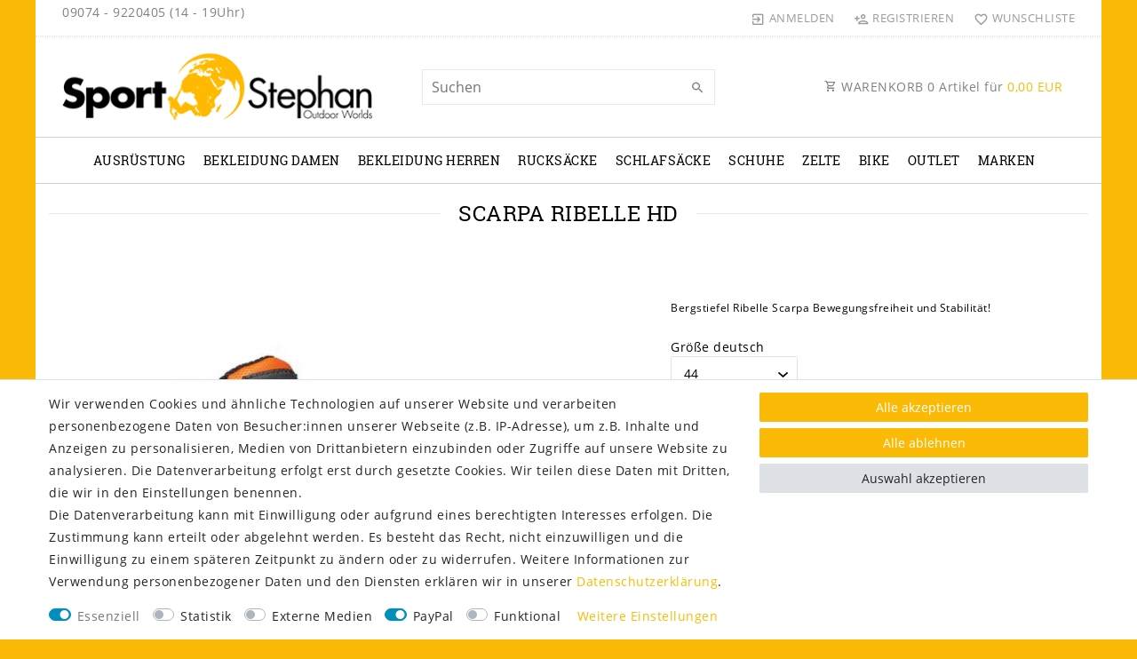

--- FILE ---
content_type: text/css; charset=utf-8
request_url: https://cdn03.plentymarkets.com/nykm60iu6y1p/plugin/29/legend/css/legend.css?v=95d3fb1c355a918838616331db972a33b4ba36ca
body_size: 11439
content:
@font-face{font-family:"pl-material";src:url("../documents/fonts/pl-material.eot?7yuled");src:url("../documents/fonts/pl-material.eot?7yuled#iefix") format("embedded-opentype"),url("../documents/fonts/pl-material.ttf?7yuled") format("truetype"),url("../documents/fonts/pl-material.woff?7yuled") format("woff"),url("../documents/fonts/pl-material.svg?7yuled#pl-material") format("svg");font-weight:normal;font-style:normal;font-display:block}.pl-material{font-family:"pl-material" !important;speak:never;font-style:normal;font-weight:normal;font-variant:normal;text-transform:none;line-height:1;-webkit-font-smoothing:antialiased;-moz-osx-font-smoothing:grayscale}.pl-email-outline:before{content:""}.pl-truck-fast-outline:before{content:""}.pl-currency-eur:before{content:""}.pl-chat-alert-outline:before{content:""}.pl-post-outline:before{content:""}.pl-home:before{content:""}.pl-account-check:before{content:""}.pl-account-check-outline:before{content:""}.pl-account-key:before{content:""}.pl-account-key-outline:before{content:""}.pl-account-plus:before{content:""}.pl-arrow-right-circle-outline:before{content:""}.pl-cart:before{content:""}.pl-gift:before{content:""}.pl-gift-outline:before{content:""}.pl-minus-circle-outline:before{content:""}.pl-plus-circle-outline:before{content:""}.pl-sync:before{content:""}.pl-face-agent:before{content:""}.pl-phone:before{content:""}.pl-phone-outline:before{content:""}.pl-amazon:before{content:""}.pl-paypal:before{content:""}.pl-whatsapp:before{content:""}.pl-youtube:before{content:""}.pl-child_friendly:before{content:""}.pl-check:before{content:""}.pl-chevron-down:before{content:""}.pl-chevron-up:before{content:""}.pl-shopping-basket-3:before{content:""}.pl-arrow-expand:before{content:""}.pl-facebook:before{content:""}.pl-google-plus:before{content:""}.pl-instagram:before{content:""}.pl-package-variant:before{content:""}.pl-package-variant-closed:before{content:""}.pl-pinterest:before{content:""}.pl-truck-fast:before{content:""}.pl-twitter:before{content:""}.pl-baseline-local_mall:before{content:""}.pl-baseline-thumb_up:before{content:""}.pl-baseline-verified_user:before{content:""}.pl-outline-clear:before{content:""}.pl-outline-local_shipping:before{content:""}.pl-outline-perm_phone_msg:before{content:""}.pl-outline-thumb_up:before{content:""}.pl-outline-verified_user:before{content:""}.pl-baseline-language:before{content:""}.pl-baseline-search:before{content:""}.pl-outline-account_box:before{content:""}.pl-outline-account_circle:before{content:""}.pl-outline-arrow_back_ios:before{content:""}.pl-outline-arrow_forward_ios:before{content:""}.pl-outline-dehaze:before{content:""}.pl-outline-exit_to_app:before{content:""}.pl-outline-favorite_border:before{content:""}.pl-outline-favorite:before{content:""}.pl-outline-keyboard_arrow_left:before{content:""}.pl-outline-keyboard_arrow_right:before{content:""}.pl-outline-menu:before{content:""}.pl-outline-person_add:before{content:""}.pl-outline-person_outline:before{content:""}.pl-outline-shopping_basket:before{content:""}.pl-outline-shopping_cart:before{content:""}.pl-outline-star_border:before{content:""}.pl-outline-star:before{content:""}@font-face{font-family:"Open Sans";font-style:normal;font-weight:400;src:local("Open Sans Regular"),local("OpenSans-Regular"),url("../documents/fonts/open-sans-v15-latin-regular.woff2") format("woff2"),url("../documents/fonts/open-sans-v15-latin-regular.woff") format("woff")}@font-face{font-family:"Open Sans";font-style:normal;font-weight:700;src:local("Open Sans Bold"),local("OpenSans-Bold"),url("../documents/fonts/open-sans-v15-latin-700.woff2") format("woff2"),url("../documents/fonts/open-sans-v15-latin-700.woff") format("woff")}@font-face{font-family:"Roboto Slab";font-style:normal;font-weight:100;src:local("Roboto Slab Thin"),local("RobotoSlab-Thin"),url("../documents/fonts/roboto-slab-v7-latin-100.woff2") format("woff2"),url("../documents/fonts/roboto-slab-v7-latin-100.woff") format("woff")}@font-face{font-family:"Roboto Slab";font-style:normal;font-weight:300;src:local("Roboto Slab Light"),local("RobotoSlab-Light"),url("../documents/fonts/roboto-slab-v7-latin-300.woff2") format("woff2"),url("../documents/fonts/roboto-slab-v7-latin-300.woff") format("woff")}@font-face{font-family:"Roboto Slab";font-style:normal;font-weight:400;src:local("Roboto Slab Regular"),local("RobotoSlab-Regular"),url("../documents/fonts/roboto-slab-v7-latin-regular.woff2") format("woff2"),url("../documents/fonts/roboto-slab-v7-latin-regular.woff") format("woff")}@font-face{font-family:"Roboto Slab";font-style:normal;font-weight:700;src:local("Roboto Slab Bold"),local("RobotoSlab-Bold"),url("../documents/fonts/roboto-slab-v7-latin-700.woff2") format("woff2"),url("../documents/fonts/roboto-slab-v7-latin-700.woff") format("woff")}body,#vue-app .navbar,.featured-category,.sidebar-categories,.section-header{font-family:Custom-Font,Open Sans,sans-serif}body:not(.isShopBuilder){letter-spacing:.5px}body{background:#fff}body{color:#000}body.isShopBuilder .fixed-top{position:absolute}.register-from-login{display:block;text-align:left;font-weight:bold;color:#fbba05}.position-relative{position:relative}.position-unset{position:unset}.widget-caption p,h1,h2,h3,h4,h5,h6,.h1,.h2,.h3,.h4,.h5,.h6{font-family:Custom-Font,Roboto Slab,serif !important}.modal-title{font-size:1.15rem;text-transform:uppercase}img,picture{max-width:100%}.flex-1{-webkit-box-flex:1;-ms-flex:1;flex:1}.crossed-heading{position:relative;text-align:center}.crossed-heading:before{border-top:1px solid #e9e9e9;content:"";margin:0 auto;position:absolute;top:50%;left:0;right:0;bottom:0;width:100%;z-index:0}.crossed-heading>*{position:relative;display:inline-block !important;padding:0 20px;background:#fff;color:#000;z-index:1;margin:0}:root{--primary: $legend-color-secondary}.widget-primary .bg-appearance{background-color:#fbba05 !important}.widget-primary .text-appearance{color:#fbba05 !important}[data-pl-collapse]{cursor:pointer}.text-primary{color:#000 !important}hr{border-top:1px solid #e9e9e9}a:not([href]){cursor:pointer}a{color:#000}a:focus,a:hover{color:#fbba05}a.bg-primary:hover,a.bg-primary:focus,button.bg-primary:hover,button.bg-primary:focus{background-color:#000 !important}input{outline-color:rgba(251,186,5,.3)}.loading-animation .rect1,.loading-animation .rect2,.loading-animation .rect3,.loading-animation .rect4,.loading-animation .rect5{background:#fbba05 !important}.widget-primary .btn-appearance,.btn-primary,.btn-primary.disabled,.btn-primary:disabled{background-color:#fbba05 !important;border-color:#fbba05 !important}.btn-primary:hover,.btn-primary:focus,.btn-primary.focus,.btn-primary:active,.btn-primary.active,.open>.btn-primary.dropdown-toggle,.btn-primary.disabled:hover,.btn-primary:disabled:hover,.btn-primary.disabled:focus,.btn-primary:disabled:focus,.btn-primary.disabled.focus,.btn-primary:disabled.focus,.btn-primary:active:hover,.btn-primary.active:hover,.open>.btn-primary.dropdown-toggle:hover,.btn-primary:active:focus,.btn-primary.active:focus,.open>.btn-primary.dropdown-toggle:focus,.btn-primary:active.focus,.btn-primary.active.focus,.open>.btn-primary.dropdown-toggle.focus{background-color:rgb(201.7716535433,149.311023622,3.2283464567) !important;border-color:rgb(201.7716535433,149.311023622,3.2283464567) !important;-webkit-box-shadow:none !important;box-shadow:none !important}.btn-outline-primary,.btn-outline-primary.disabled,.btn-outline-primary:disabled{color:#000 !important;background-image:none;background-color:rgba(0,0,0,0);border-color:#e9e9e9 !important}.btn-outline-primary:hover,.btn-outline-primary:focus,.btn-outline-primary.focus,.btn-outline-primary:active,.btn-outline-primary.active,.open>.btn-outline-primary.dropdown-toggle,.btn-outline-primary:hover,.btn-outline-primary:disabled:hover,.btn-outline-primary.disabled:focus,.btn-outline-primary:disabled:focus,.btn-outline-primary.disabled.focus,.btn-outline-primary:disabled.focus,.btn-outline-primary:active:hover,.btn-outline-primary.active:hover,.open>.btn-outline-primary.dropdown-toggle:hover,.btn-outline-primary:active:focus,.btn-outline-primary.active:focus,.open>.btn-outline-primary.dropdown-toggle:focus,.btn-outline-primary:active.focus,.btn-outline-primary.active.focus,.open>.btn-outline-primary.dropdown-toggle.focus{color:#fbba05 !important;background-image:none;background-color:rgba(0,0,0,0) !important;border-color:#fbba05 !important;-webkit-box-shadow:none !important;box-shadow:none !important}.add-to-basket-container button i{display:none}.nav-tabs .nav-link{padding:.6rem .6rem;color:#636363}.custom-select{background:#fff url([data-uri]) no-repeat right .75rem bottom .75rem;color:#000}.input-unit .custom-select{background-position:calc(100% - .75rem) .85rem}.tag.bg-primary{background-color:#141414 !important}.availability-1,.availability-2,.availability-3,.availability-4,.availability-5,.availability-6,.availability-7,.availability-8,.availability-9,.availability-10{background-color:rgba(0,0,0,0)}.availability-1{color:#7ed321}.availability-1.fa-info{background-color:#7ed321;color:#fff}.availability-2{color:#7ed321}.availability-2.fa-info{background-color:#7ed321;color:#fff}.availability-3{color:#ed1c2e}.availability-3.fa-info{background-color:#ed1c2e;color:#fff}.availability-4{color:#ed1c2e}.availability-4.fa-info{background-color:#ed1c2e;color:#fff}.availability-5{color:#323232}.availability-5.fa-info{background-color:#323232;color:#fff}.availability-6{color:#323232}.availability-6.fa-info{background-color:#323232;color:#fff}.availability-7{color:#323232}.availability-7.fa-info{background-color:#323232;color:#fff}.availability-8{color:#323232}.availability-8.fa-info{background-color:#323232;color:#fff}.availability-9{color:#4d4f4d}.availability-9.fa-info{background-color:#4d4f4d;color:#fff}.availability-10{color:#4d4f4d}.availability-10.fa-info{background-color:#4d4f4d;color:#fff}.owl-carousel .owl-nav .owl-prev{left:0}.owl-carousel .owl-nav .owl-next{right:0}.owl-carousel .owl-nav .owl-prev i:before,.owl-carousel .owl-nav .owl-next i:before{font-family:"pl-material";font-weight:normal}.owl-carousel .owl-nav .owl-prev i:before{content:""}.owl-carousel .owl-nav .owl-next i:before{content:""}.owl-theme .owl-nav [class*=owl-]:hover{background-color:rgba(0,0,0,0);color:#fbba05;opacity:1 !important}.owl-theme .owl-nav [class*=owl-]{background-color:rgba(0,0,0,0);color:#fbba05}.owl-thumbs .owl-thumb.active,.owl-thumbs .owl-thumb:hover{border:1px solid #fbba05}.cmp-method-list .method-list-item input:checked+label{-webkit-box-shadow:inset 0 0 0 .1rem #fbba05;box-shadow:inset 0 0 0 .1rem #fbba05}.payment-link-style{color:#fbba05 !important}h1.login-view-title{margin-bottom:2rem !important}.lightbox:before{font-family:"pl-material";font-weight:normal;line-height:1;content:"";display:block;font-size:2rem;position:fixed;top:5px;right:5px;color:#fff;cursor:pointer}@media not all,(-webkit-transform-3d){.carousel-inner>.carousel-item.next.left,.carousel-inner>.carousel-item.prev.right,.carousel-inner>.carousel-item.active{-webkit-transform:none;transform:none}.carousel-inner>.carousel-item{-webkit-backface-visibility:unset;backface-visibility:unset}}.pluginset-preview-overlay,.admin-preview-overlay{min-width:auto !important;padding:8px !important;font-size:10px !important}.amzPayButton.articleCheckout{float:left !important;width:auto !important;margin-left:15px;margin-right:0 !important}.ql-container{color:#000 !important}#titleBeforeBreadcrumbs{padding-top:20px}#titleBeforeBreadcrumbs h1{font-size:1.7rem;font-weight:normal;text-transform:uppercase}.main-navbar-collapsable ul.mainmenu>li>a{font-family:Custom-Font,Roboto Slab,serif}#vue-app .navbar a{font-size:1rem}.qty-box .qty-btn-container .qty-btn{line-height:19px}.navbar-brand img{max-height:120px;max-width:100%}.controls-list i{font-size:20px !important}.controls-list .basket-preview-hover-wrapper i{font-size:unset !important}.controls-list>li.list-inline-item{line-height:30px}.top-bar .controls-list>li .basket-preview-hover .basket-item a{color:#fbba05;line-height:1}.basket-preview-hover .basket-totals .checkOutBtn{color:#fff !important}.top-bar .controls-list{margin-bottom:0}.top-bar .controls-list .control-user{margin-left:10px}.top-bar .controls-list .control-user #login-change{display:inline-block}.top-bar .controls-list .control-user #login-change>.dropdown .dropdown-menu{-webkit-transform:none !important;transform:none !important;top:auto !important;-webkit-box-shadow:0px 3px 5px rgba(0,0,0,.5);box-shadow:0px 3px 5px rgba(0,0,0,.5)}.cmp-totals dd{margin-bottom:0}.controls-list i.v-mid{vertical-align:middle;margin-left:5px}#vue-app .navbar{background:#fff;border-bottom:0;font-size:1.15rem}#vue-app .navbar>.nv-wrap{padding:10px 0;border-bottom:1px solid rgb(207.5,207.5,207.5);width:100%}#mainTopMenuWrapper{font-size:1.2rem;border-bottom:1px solid rgb(207.5,207.5,207.5);background-color:#fff;width:100%}.navbar-menu.sticky #mainTopMenuWrapper .container-max{padding:0 !important}#vue-app #page-header{background-color:#fff}.top-bar{background-color:rgba(0,0,0,0);border-bottom:1px dotted #e9e9e9}.top-bar,.top-bar a:not(.btn){color:hsl(0,0%,50%)}.footer,.plentylions-link{background-color:#141414}.breadcrumb-item+.breadcrumb-item{padding-left:0}.breadcrumb-item+.breadcrumb-item::before{color:#000;padding-right:.4rem;padding-left:.4rem}.toggle-basket-preview{color:hsl(0,0%,50%) !important}.top-bar .controls-list .control-basket .toggle-basket-preview{color:hsl(0,0%,50%)}.top-bar .controls-list .control-basket .toggle-basket-preview .badge-right,.top-bar .controls-list .control-basket .toggle-basket-preview .badge{margin-right:0}.toggle-basket-preview .sum,.top-bar .controls-list .control-basket .toggle-basket-preview .badge{color:#fbba05}.control-basket .badge-right{font-size:.85rem;color:#fff;background-color:#fbba05;border-radius:50%;width:18px;height:18px;position:absolute;right:7px;top:3px;text-align:center;line-height:18px}.cmp-country-settings,.cmp-currency-select{color:hsl(0,0%,50%)}.top-bar .cmp{position:absolute;background-color:#fff;top:1px}.cmp-country-settings ul li a,.cmp-currency-select ul li a{border:solid 1px rgba(0,0,0,0);color:hsl(0,0%,50%) !important}.cmp-country-settings ul li.active a,.cmp-currency-select ul li.active a,.cmp-country-settings ul li a:hover,.cmp-currency-select ul li a:hover{background-color:rgba(0,0,0,0);border:solid 1px #fbba05;color:hsl(0,0%,50%)}.top-bar .controls-list .control-wish-list a span.pl-outline-favorite{color:#fbba05}.top-bar .controls-list .control-basket .toggle-basket-preview,.top-bar .controls-list .control-basket .toggle-basket-preview:hover{background-color:rgba(0,0,0,0)}.mobile-navigation{background:#141414}.top-bar .controls-list>li a:not(.btn){padding:5px .6rem}#controlsListLeft.controls-list>li:first-child a:not(.btn){padding-left:0}.top-bar .controls-list .control-wish-list a{padding-right:0 !important}.top-bar .controls-list .control-basket .toggle-basket-preview{padding-right:0}#controlsListLeft.controls-list>li a:not(.btn){padding:5px 5px}#controlsListRight{-webkit-box-flex:1;-ms-flex:1;flex:1;-webkit-box-pack:end;-ms-flex-pack:end;justify-content:flex-end;-webkit-box-ordinal-group:101;-ms-flex-order:100;order:100}.top-bar .controls-list>li .pl-material,.top-bar .controls-list i.flag-icon{font-size:1.2rem;vertical-align:sub}.top-bar .controls-list i.flag-icon{font-size:1.2rem !important}.top-bar .controls-list>li a:not(.btn){color:hsl(0,0%,50%);font-size:.93rem;opacity:.8;font-weight:300;text-transform:uppercase}.top-bar .controls-list>li a:not(.btn)[aria-expanded=true],.top-bar .controls-list>li a:not(.btn):hover{background-color:rgba(0,0,0,0);color:#fbba05}.top-bar .controls-list .control-user #login-change>.dropdown.open>.dropdown-toggle,.top-bar .controls-list .control-user #login-change>.dropdown .dropdown-menu a{background-color:rgba(0,0,0,0)}.top-bar .controls-list .control-user #login-change>.dropdown.open .dropdown-menu{min-width:0;-webkit-box-shadow:0px 3px 5px rgba(0,0,0,.5);box-shadow:0px 3px 5px rgba(0,0,0,.5)}.top-bar .controls-list .control-user #login-change>.dropdown .dropdown-menu a{color:#000}.top-bar .controls-list .control-user #login-change>.dropdown .dropdown-menu a:hover{color:#fbba05;background-color:rgba(0,0,0,0)}.basket-item .basket-item-container-right{display:-webkit-box;display:-ms-flexbox;display:flex;margin-left:auto}.basket-item .basket-item-container-right .qty-box-container{margin:0 10px}.basket-item .basket-item-container-right .price-box{min-width:100px}@media(min-width: 992px){.basket-preview-header-wrap .basket-preview-wrapper.open-hover{top:-20px}}.mobile-navigation .mainmenu,.mobile-navigation ul.breadcrumb,.mobile-navigation .breadcrumb .mob-home,.mobile-navigation .breadcrumb-item+.breadcrumb-item:before{color:#fff}.mobile-navigation .breadcrumb .mob-home-li{pointer-events:all !important;cursor:pointer}.mobile-navigation .breadcrumb .mob-home:before{content:"" !important}.searchCol .search-input{font-size:1.15rem;width:100%;border:1px solid #e9e9e9;padding:8px 44px 8px 10px}.searchCol .search-submit{width:38px;height:40px;line-height:40px;position:absolute;top:1px;right:1px;color:hsl(0,0%,50%);border:0;background-color:rgba(0,0,0,0);font-size:1.2rem;font-weight:bold}.autocomplete-suggestions>.autocomplete-suggestion>.autocomplete-image-container{-webkit-box-flex:0;-ms-flex:0 0 40px;flex:0 0 40px}.main-navbar-collapsable.normalmenu ul.mainmenu>li.ddown.drop-left>ul{right:0}.main-navbar-collapsable.normalmenu ul.mainmenu>li.ddown.drop-left li.level1>ul{right:100%;left:auto;-webkit-box-shadow:-3px 3px 5px rgba(0,0,0,.5);box-shadow:-3px 3px 5px rgba(0,0,0,.5)}.main-navbar-collapsable.normalmenu ul.mainmenu>li.ddown.drop-left li.level1>a{text-align:right}.main-navbar-collapsable.normalmenu ul.mainmenu>li.ddown.drop-left li.level1.has-children>a:after{float:left;content:"";margin-right:10px}body:not(.isShopBuilder) .footer{padding:3rem 0 1rem}.footer{border-top:1px solid #e9e9e9;color:#959595}.footer hr{border-color:#959595 !important}.footer .footer-content{line-height:1.8rem}.footer .footer-content .form-check{line-height:1.1rem}.footer h2,.footer .h2,.footer h1,.footer .h1,.footer p.h4{font-size:1.15rem;font-weight:normal !important;margin-bottom:1.6rem;text-transform:uppercase;color:#fff}.footer a,.footer .widget-list .widget-inner a,.footer .widget-link-list .widget-inner a{color:#959595}.footer a:hover,.footer .widget-list .widget-inner a:hover,.footer .widget-link-list .widget-inner a:hover,.footer .social-icons>a:hover{color:#ed1c2e}.footer .footer-content img{max-width:100%}.footer .social-icons{display:-webkit-box;display:-ms-flexbox;display:flex;-ms-flex-wrap:wrap;flex-wrap:wrap}.footer .social-icons>a{width:36px;height:36px;line-height:36px;font-size:1.15rem;text-align:center;border-radius:50%;background-color:#fff;color:#141414;margin:0 15px 10px 0}.footer .social-icons>a:last-child{margin-right:0}.footer .widget .widget:not(:first-child){margin-top:3rem}.footer .widget:not(.widget-grid) .widget-inner{padding:0 !important}.footer .widget-grid .widget-inner .widget-list{color:#959595;background-color:rgba(0,0,0,0)}.footer .widget-newsletter .widget-inner{padding:0 15px}.footer .widget-list .widget-inner .list-container{margin:0}.footer .widget-list .list-container li{text-align:left}body.isShopBuilder .plentylions-link{display:none}.plentylions-link hr{border-color:#959595}.plentylions-link .plenty-link{color:#959595;font-size:.8rem}.plentylions-link .plenty-link img{display:inline;max-width:20px}.back-to-top{width:auto;height:auto;opacity:1;background:rgba(0,0,0,.78);border:1px solid #4a4a4a;padding:.2rem .4rem .2rem .8rem}.back-to-top .text,.back-to-top i{line-height:1;color:#f7f7f9}.back-to-top .text{font-size:.8rem}.back-to-top i{font-size:1.6rem;vertical-align:middle}.cmp-product-thumb{border:1px solid rgba(0,0,0,0);-webkit-box-shadow:0 0 8px rgba(0,0,0,0);box-shadow:0 0 8px rgba(0,0,0,0);-webkit-transition:.2s all ease-in;transition:.2s all ease-in}.cmp-product-thumb:hover{border:1px solid #e0e0e0;-webkit-box-shadow:0 0 8px #e0e0e0;box-shadow:0 0 8px #e0e0e0}.cmp-product-thumb .category-lowest-price,.cmp-product-thumb .category-unit-price{font-size:.81em;text-align:center}.cmp-product-thumb .price-view-port{-webkit-box-flex:0;-ms-flex:0 0 auto;flex:0 0 auto;margin-right:10px}.cmp-product-thumb .prices{width:100%;-webkit-box-pack:center;-ms-flex-pack:center;justify-content:center;-ms-flex-wrap:wrap;flex-wrap:wrap;text-align:center}.cmp-product-thumb .crossprice,.cmp-product-thumb .price{font-size:1rem;font-weight:400}.cmp-product-thumb .crossprice{color:#000}.cmp-product-thumb .price{color:#fbba05;font-size:1.25rem}.cmp-product-thumb .thumb-title{text-align:center;color:#000;font-size:1.15rem;line-height:1.15em;min-height:0;margin-bottom:10px}.cmp-product-thumb>div{display:-webkit-box;display:-ms-flexbox;display:flex;-webkit-box-orient:vertical;-webkit-box-direction:normal;-ms-flex-direction:column;flex-direction:column;height:100%}.cmp-product-thumb .thumb-content{display:-webkit-box;display:-ms-flexbox;display:flex;-webkit-box-orient:vertical;-webkit-box-direction:normal;-ms-flex-direction:column;flex-direction:column;-webkit-box-flex:1;-ms-flex-positive:1;flex-grow:1}.cmp-product-thumb .thumb-meta{margin-top:auto;margin-bottom:.5rem}.cmp-product-thumb .add-to-basket-root{min-height:48px}.cmp-product-thumb .category-list-view-port{display:block;text-align:center}.cmp-product-thumb .category-list-view-port i{display:none}.cmp-product-thumb .btn-group{visibility:visible;opacity:1;margin-top:15px;position:inherit;width:auto}.cmp-product-thumb .mobile-width-button{width:100%}.cmp-product-thumb .mobile-text-only{display:inline;margin-left:0}.cmp-product-thumb .special-tags .badge{font-size:1rem;font-weight:900;padding:.4em .5em .3rem;-webkit-box-shadow:none;box-shadow:none;margin-bottom:0}.cmp-product-thumb .special-tags .badge-offer,.cmp-product-thumb .special-tags .badge-new,.cmp-product-thumb .special-tags .badge-top{width:48px;height:48px;line-height:48px;padding:0 .4rem;border-radius:50%;border:1px solid #000;color:#000;text-transform:uppercase;font-weight:normal;background-color:hsla(0,0%,100%,.5) !important}.cmp-product-thumb .special-tags .badge.badge-bundle.bg-info{display:block;background-color:rgba(0,0,0,0) !important;font-weight:normal}.badge-danger{border-color:#ed1c2e !important;color:#ed1c2e !important}.badge-primary{border-color:#323232 !important;color:#323232 !important}.badge-success{border-color:#7ed321 !important;color:#7ed321 !important}.cmp-product-thumb .vat,.cmp-product-thumb .vat-porto-info{font-size:70%;color:hsl(0,0%,50%)}.cmp-product-thumb .add-to-wish-list.large,.cmp-product-thumb .add-to-wish-list.large:hover{position:absolute;z-index:9;right:0;font-size:1.3rem;width:30px;height:30px;line-height:30px;border-radius:50%;text-align:center;margin:.5rem}.cmp-product-thumb .add-to-wish-list.large{background-color:hsla(0,0%,100%,.5)}.cmp-product-thumb .add-to-wish-list.large:hover{background-color:#fff}.cmp-product-thumb .add-to-wish-list.large i{margin:0;color:#000}.cmp-product-thumb .owl-theme .owl-dots .owl-dot span{margin:5px 3px;background:#fff;border:1px solid #e9e9e9}.cmp-product-thumb .owl-theme .owl-dots .owl-dot.active span,.cmp-product-thumb .owl-theme .owl-dots .owl-dot:hover span{background:#e9e9e9}@media(min-width: 576px){.cmp-product-thumb:hover .owl-nav [class*=owl-]{opacity:.7}.top-bar .controls-list>li{font-size:1rem}.list-controls .filter-wrapper{display:inline-block;padding:.5em}}@media(max-width: 767.98px){.product-list>.col-12.col-md-6{width:50%;-webkit-box-flex:0;-ms-flex:0 0 50%;flex:0 0 50%}}@media(max-width: 575.98px){.widget-live-shopping .thumb-inner .thumb-image>.square-container{padding-bottom:100%}.top-bar .controls-list .control-user{margin:0}.cmp-product-thumb{text-align:center}.list-controls .filter-wrapper{padding:.5em}.widget-toolbar.list-controls .btn-link,.list-controls .filter-toggle{width:100%}.widget-item-list .widget-inner>.row>div>.col-12.col-sm-6.col-md-3,.product-list>.col-12{width:50%;-webkit-box-flex:0;-ms-flex:0 0 50%;flex:0 0 50%}.cmp-product-thumb{padding:0}.cmp-product-thumb .thumb-title{font-size:1rem}.cmp-product-thumb .prices{-webkit-box-align:center;-ms-flex-align:center;align-items:center;min-height:42px}.cmp-product-thumb .thumb-image{float:none;width:auto;display:block}.cmp-product-thumb .thumb-content{display:block;padding:.8rem;width:auto;margin-left:0}}@media(max-width: 399px){.cmp-product-thumb .category-list-view-port{display:none}}@media(max-width: 330px){.widget-item-list .widget-inner>.row>div>.col-12.col-sm-6.col-md-3,.product-list>.col-12{width:100%;-webkit-box-flex:0;-ms-flex:0 0 100%;flex:0 0 100%}.cmp-product-thumb .thumb-title{font-size:1.15rem}.cmp-product-thumb .prices{min-height:auto}}@media(max-width: 767px){.single .nav-tabs .nav-item{width:100%}.widget-item-list .widget-inner>.row>div>.col-12.col-sm-6.col-md-3:nth-child(3n){clear:both}.back-to-top{bottom:1rem;right:1rem;padding:.5rem .5rem}.single-rightside{margin-top:40px}#vue-app .navbar>.nv-wrap{padding-bottom:0}.lv-shopping .live-shopping-details{top:-78px}.lv-shopping .live-shopping-progress{display:block}}@media(min-width: 768px){.navbar-brand img{max-width:250px}.widget-prop-3-2 .widget-proportional{padding-bottom:100%}.widget-grid.widget-grid-legend>div{display:-webkit-box;display:-ms-flexbox;display:flex}.top-bar{position:relative}body>#vue-app.open-right .wrapper-right,body>#vue-error.open-right .wrapper-right{width:45em}.featured-category .featured-category-headline{padding:1rem .75rem;font-size:1.2rem}#vue-app .breadcrumb{background:rgba(0,0,0,0);font-size:80%;padding:5px 15px 0 15px;-webkit-box-pack:center;-ms-flex-pack:center;justify-content:center}#vue-app>nav.container-max,#vue-app .breadcrumbs>.container-max{padding-top:20px}body:not(.isShopBuilder) #vue-app>nav.container-max,body:not(.isShopBuilder) #vue-app .breadcrumbs>.container-max{margin-bottom:-10px}#vue-app>nav.container-max,#vue-app .breadcrumbs{display:none;background:#fff;text-align:center}#vue-app>nav.container-max.visible,#vue-app .breadcrumbs.visible{display:block}#vue-app>nav.container-max.moved,#vue-app .breadcrumbs.moved>.container-max{padding-top:0;display:block}.single .nav-tabs .nav-item+.nav-item{margin-left:6px}.single .nav-tabs .nav-item .nav-link.active,.single .nav-tabs .nav-item .nav-link:hover{border:1px solid rgb(207.5,207.5,207.5);border-bottom:1px solid rgba(0,0,0,0) !important;color:#000 !important}.single .nav-tabs .nav-item .nav-link{color:hsl(0,0%,50%) !important;border-color:#e9e9e9}.list-controls .filter-collapse .page-content .card,.list-controls .filter-collapse .page-content .cmp-address-list .items>div:first-child,.cmp-address-list .items>.list-controls .filter-collapse .page-content div:first-child{padding-right:0}}@media(max-width: 1199px){.nopad-mobile{padding:0}.widget-manufacturer .widget-caption,.widget-item-list .widget-caption{margin-left:15px;margin-right:15px}}@media(min-width: 1200px){#page-header .navbar .container-max{padding:0}.widget-text .widget-inner{padding:0}.control-basket .badge-right{right:2px}}@media(min-width: 992px){.main-navbar-collapsable.megamenu ul.mainmenu>li>ul.collapse>li{width:25%}.main-navbar-collapsable.megamenu ul.mainmenu>li:hover>ul.collapse{-webkit-columns:unset;-moz-columns:unset;columns:unset;-webkit-column-gap:unset;-moz-column-gap:unset;column-gap:unset;-webkit-column-rule:none;-moz-column-rule:none;column-rule:none;display:-webkit-box !important;display:-ms-flexbox !important;display:flex !important;-ms-flex-wrap:wrap;flex-wrap:wrap;min-height:0;top:auto !important}#controlsList{-webkit-box-flex:1;-ms-flex:1;flex:1;text-align:right}.customf-side-bar{padding-right:25px}#searchBox{display:none}.main-navbar-collapsable ul.mainmenu li a{padding:.2rem;color:#000 !important}.main-navbar-collapsable ul.mainmenu li.level1>a{padding:0}.megamenu .level1:hover a{color:#000 !important}.main-navbar-collapsable ul.mainmenu>li>a{padding:15px 10px;text-transform:uppercase}.main-navbar-collapsable ul.mainmenu>li:first-child>a{padding-left:0}.main-navbar-collapsable ul.mainmenu>li.ddown>a:after{display:none}.main-navbar-collapsable ul.mainmenu>li{color:#000}.main-navbar-collapsable ul.mainmenu>li:hover,.main-navbar-collapsable ul.mainmenu>li>ul>li:hover{color:#fbba05 !important;background-color:#fff}.main-navbar-collapsable ul.mainmenu{display:-webkit-box;display:-ms-flexbox;display:flex;-ms-flex-wrap:wrap;flex-wrap:wrap;-webkit-box-pack:center;-ms-flex-pack:center;justify-content:center;width:100%;position:relative;float:none}.main-navbar-collapsable ul.mainmenu li ul{background:#fff}.main-navbar-collapsable ul.mainmenu>li>ul{-webkit-box-shadow:0px 3px 5px rgba(0,0,0,.5);box-shadow:0px 3px 5px rgba(0,0,0,.5);z-index:99999}.main-navbar-collapsable.normalmenu ul.mainmenu>li>ul{overflow:initial !important}.main-navbar-collapsable ul.mainmenu>li>ul>li>ul li{min-width:200px}.megamenu .collapse-inner li.level2,.megamenu .collapse-inner li.level3{padding:0}.megamenu .collapse-inner li.level2 a,.megamenu .collapse-inner li.level3 a{font-weight:normal}.main-navbar-collapsable ul.mainmenu>li>ul>li{min-width:230px;color:#000}.main-navbar-collapsable:not(.megamenu) .collapse-inner li:hover{background:rgba(0,0,0,0)}.main-navbar-collapsable ul.mainmenu li.level1{position:relative}.main-navbar-collapsable:not(.megamenu) ul.mainmenu li.level1.has-children>a:after{font-family:"pl-material";font-weight:normal;content:"";float:right}.main-navbar-collapsable:not(.megamenu) ul.mainmenu li.level1>ul{display:none;position:absolute;top:0;left:100%;background-color:#fff;border-left:1px solid #e9e9e9;-webkit-box-shadow:3px 3px 5px rgba(0,0,0,.5);box-shadow:3px 3px 5px rgba(0,0,0,.5)}.main-navbar-collapsable:not(.megamenu) ul.mainmenu li.level3>a{padding-left:calc(1rem + 10px) !important}.main-navbar-collapsable:not(.megamenu) ul.mainmenu li.level4>a{padding-left:calc(1rem + 20px) !important}.main-navbar-collapsable:not(.megamenu) ul.mainmenu>li>ul>li a{padding:.6rem 1rem;color:#000}.main-navbar-collapsable:not(.megamenu) ul.mainmenu>li a:hover{color:#fbba05 !important}.main-navbar-collapsable:not(.megamenu) ul.mainmenu li.level1:hover>ul{display:block}.main-navbar-collapsable.megamenu ul.mainmenu>li>ul.collapse>li a:hover,.main-navbar-collapsable.megamenu ul.mainmenu>li:hover{color:#fbba05 !important}.main-navbar-collapsable.megamenu ul.mainmenu>li>ul.collapse>li ul.collapse-inner .level1>a{color:#000}.main-navbar-collapsable{background-color:#fff;font-size:1rem;padding:0 15px}body:not(.isShopBuilder) #vue-app #page-body{padding-top:18px}.cmp-hero .hero-main .carousel .carousel-control span{bottom:calc(50% - 66px)}}@media(max-width: 991.98px){.category-two-grid>div:first-of-type{display:none}.top-bar .controls-list .control-user #login-change>.dropdown.open .dropdown-menu{width:150px}.lv-shopping .live-shopping-details .live-shopping-progress .live-shopping-progress-heading{font-size:.8rem}.customf-side-bar{background:#141414;color:#fff;bottom:0;font-size:1.2em;left:0;opacity:.6;overflow-y:auto;position:fixed;right:0;top:0;-webkit-transform:translateX(-100%);transform:translateX(-100%);-webkit-transition:all .3s ease;transition:all .3s ease;z-index:99999;display:block !important}.customf-side-bar .sidebar-categories{display:none}.customf-side-bar.open{opacity:1;-webkit-transform:translateX(0);transform:translateX(0)}.customf-side-bar-header{background-color:#282d2f;padding:1rem 0;width:calc(100% + 30px);margin-left:-15px;margin-bottom:1rem}.customf-side-bar-close{cursor:pointer;padding-right:15px}.customf-side-bar .side-bar-filter-card .form-check .form-check-label{color:#fff}.customf-side-bar .side-bar-filter-card .form-check .form-check-label:hover{color:#4d4f4d}#vue-app .navbar>.nv-wrap{padding-top:0}body:not(.isShopBuilder) #vue-app #page-body{padding-top:15px}.navbar-toggler{position:static;font-size:1.6rem;padding-right:15px;right:0}}@media(max-width: 1100px){.dg-buttons .merkzettel,.dg-buttons .warenkorb{padding:0 10px}}.lv-shopping{position:relative}.lv-shopping .live-shopping-details{position:absolute;z-index:999;top:-64px;background-color:rgba(251,186,5,.7);color:#fff;width:100%;-webkit-transition:all .3s ease;transition:all .3s ease}.cmp-product-thumb:hover .lv-shopping .live-shopping-details{top:-78px}.lv-shopping .live-shopping-details .live-shopping-countdown .live-shopping-countdown-thread-container .live-shopping-countdown-thread .live-shopping-countdown-thread-number{font-size:1.45rem}.lv-shopping .live-shopping-details .live-shopping-countdown{padding:.7rem .7rem .6rem .7rem}.lv-shopping .live-shopping-details .live-shopping-countdown .live-shopping-countdown-heading,.widget-live-shopping .owl-carousel .owl-dots{display:none}.lv-shopping .live-shopping-details .live-shopping-progress .live-shopping-progress-heading{font-size:.95rem;line-height:1rem}.lv-shopping .live-shopping-progress{display:none}.cmp-product-thumb:hover .lv-shopping .live-shopping-progress{display:block}.category-description img{max-width:100%}.parallax-img-container-custom img{max-width:100%}.parallax-img-container-custom.cover img{height:300px;-o-object-fit:cover;object-fit:cover}@media(min-width: 544px){.parallax-img-container-custom.cover img{height:350px}}@media(min-width: 768px){.parallax-img-container-custom.cover img{height:400px}}.widget-none .widget-filter-price .btn-appearance{color:#fff}.widget-filter-base-side .form-check,.filter-wrapper .form-check{margin:0;padding:0}.parallax-img-container[style^=background-image]{background-attachment:unset}#isParallaxImg.no-parallax-img{margin-top:-20px !important}.list-controls .list-controls-inner{background:none;border-bottom:1px solid #e9e9e9}.list-controls .filter-collapse{left:0}.list-controls .filter-collapse .card{margin-bottom:1.5em;border:0}.widget-toolbar.list-controls .btn-link,.list-controls .filter-toggle{position:unset;right:0;top:0;-webkit-transform:none;transform:none;border:1px solid #878787;color:#5c5c5c !important;padding:.8rem 1rem;line-height:1.2;margin:.5em}.widget-toolbar.list-controls .btn-link:hover,.list-controls .filter-toggle:hover{text-decoration:none}.list-controls .selected-filters .selected-filter{color:#000 !important;background-color:rgba(0,0,0,0)}.list-controls .selected-filters .selected-filter.reset-all{color:#fff;background-color:#fbba05}.list-controls .selected-filters .selected-filter.reset-all:hover{background-color:rgb(201.7716535433,149.311023622,3.2283464567)}@media(min-width: 992px){body:not(.isShopBuilder) .toolbar-filter-mobile .btn-link{display:none}}.side-bar-filter-card h3{text-transform:uppercase;font-size:1.2rem;border-bottom:1px solid #b2b1a7;padding-bottom:.5rem;font-weight:bold;color:#4d4f4d}.side-bar-filter-card .form-check .form-check-input:checked+label{background:#f4f4f4;color:#282d2f;padding-left:1.75rem}.side-bar-filter-card .form-check .form-check-input:checked+label::before{font-family:"FontAwesome";content:"";opacity:1}.side-bar-filter-card .form-check .form-check-label{padding:.3rem 0;padding-left:0;color:#4d4f4d;display:block;-webkit-transition:all .1s ease;transition:all .1s ease}.side-bar-filter-card .form-check .form-check-label:hover{background:#f7f7f9;color:#4d4f4d;-webkit-transition:all .1s ease;transition:all .1s ease;padding-left:.5rem}.side-bar-filter-card .form-check .form-check-label::before{font-family:"FontAwesome";content:"";opacity:0;position:absolute;left:.5rem}.side-bar-filter-card .form-check .filter-badge{position:absolute;display:inline-block;font-size:.85rem;background:#f4f4f4;padding:.1rem 0;color:#7a7f7f;right:.5rem;text-align:center;min-width:3em;top:50%;-webkit-transform:translateY(-50%);transform:translateY(-50%)}.list-sort .custom-select,.list-itemsperpage .custom-select{border:1px solid #878787;color:#5c5c5c}.category-desc{border-top:1px solid #e9e9e9}.category-desc>.row{margin-top:3.8rem}.sidebar-categories{background:none;height:auto}.sidebar-categories .category-title-side,.sidebar-title-block{font-family:Custom-Font,Roboto Slab,serif !important;background:none;padding:.85rem 0;font-size:1.15rem;text-transform:uppercase;display:-webkit-box;display:-ms-flexbox;display:flex;-webkit-box-pack:justify;-ms-flex-pack:justify;justify-content:space-between}.sidebar-categories .category-title-side i,.sidebar-title-block i{float:right;font-size:1.9rem}.sidebar-categories .nav-item .nav-link,.widget-navigation-tree .nav-item .nav-link{padding:.3rem 1.75rem}.sidebar-categories .nav-item .expand-nav,.widget-navigation-tree .nav-item .expand-nav{padding:.3rem 0;width:1.75rem}.sidebar-categories ul li>.expand-nav i.fa-caret-right:before{display:inline-block;font-family:"pl-material";font-weight:normal;content:""}.sidebar-categories ul li.active>a{background:none;font-weight:bold}.sidebar-categories>ul>li a{font-size:1.15rem}.sidebar-categories ul li.active ul li a{padding-left:1rem}.category-title{font-weight:bold;font-size:1.15rem;margin:0}.owl-single-item-nav.right i:before,.owl-single-item-nav.left i:before{font-family:"pl-material";font-weight:normal}.owl-single-item-nav.right i:before{content:""}.owl-single-item-nav.left i:before{content:""}.owl-carousel .owl-single-item-control{color:#fbba05;opacity:.7}.owl-carousel .carousel-control:hover i{color:#fbba05;opacity:1}.owl-single-item .owl-dots{display:none !important}.owl-carousel .carousel-control{display:none}.owl-carousel:hover .carousel-control{display:block}.pagination li a{margin:0 5px}.page-link{color:#000 !important}.page-item.active .page-link,.page-item.active .page-link:focus,.page-item.active .page-link:hover,.page-link:focus,.page-link:hover{background-color:#fff !important;border-color:#fbba05 !important;color:#fbba05 !important;-webkit-box-shadow:none;box-shadow:none}.single .single-item-parallax{color:#fff;background-image:url(../images/singleItemParallax.jpg);background-size:cover;margin-bottom:30px;padding-top:150px;padding-bottom:130px;display:block;width:100vw;position:relative;left:calc(-50vw + 50%)}.single .single-item-parallax h1{font-size:2.4rem}.single .single-item-parallax>div{opacity:.7}.single .variation-select{margin-bottom:10px}.single .variation-select label{display:block;margin-bottom:0}.single .variation-select .input-unit{display:inline-block;width:auto}.single .variation-select select{width:auto}.single .input-unit{margin:0}.single .custom-select{padding:.8rem 2rem .8rem 1rem}.single .title{line-height:1.2;font-size:1.7rem;font-weight:normal}.single .vat{margin:0;color:#636363}.single .qty-section .label{margin-right:20px}.single .qty-section{margin-bottom:20px}.single .qty-box{height:34px;position:relative}.single .qty-box .qty-input{position:relative;width:40px;height:34px;margin:0 22px;z-index:2;border-left:0;border-right:0;font-size:1.2rem;border:1px solid #e9e9e9;text-align:center}.single .qty-box .qty-btn-container{position:absolute;top:0;left:0;z-index:1;width:84px;background:0;height:35px;line-height:35px;border:0;text-align:center}.single .qty-box .qty-btn-container .qty-btn{background-color:rgba(0,0,0,0);border:0;line-height:unset}.single .qty-box .qty-btn-container .qty-btn-seperator{display:none}.single .qty-box .qty-btn-container .qty-btn:not(.disabled):hover{background:none}.single .qty-box .qty-btn-container .qty-btn:first-child,.single .qty-box .qty-btn-container .qty-btn:last-child{height:100%;width:22px;line-height:34px}.single .qty-box .qty-btn-container .qty-btn:first-child{float:right}.single .qty-box .qty-btn-container .qty-btn:last-child{float:left}.single .single-description ul{padding-left:15px}.single .single-description,.single .prod-row-with-title{margin-bottom:25px}.single .prod-row-with-title.both{margin-top:0}.single .price{color:#fbba05;font-size:1.7rem;font-weight:bold;line-height:1;float:none}.single .add-to-basket-container{display:block}.single .add-to-basket-container .quantity-input-container{margin-right:0}.single .add-to-basket-container .btn-primary,.single .add-to-basket-container .add-to-wish-list{padding:1rem 1rem;font-weight:600;font-size:1.25rem;letter-spacing:1px}.single .add-to-basket-container .add-to-wish-list{line-height:1.25;display:inline-block;text-align:center;border-radius:50%;border:1px solid #e9e9e9;width:50px}.single .add-to-basket-container .add-to-wish-list .pl-material{vertical-align:middle}.single .base-price-after-price{display:inline;font-size:.8rem;font-weight:normal}.single .prod-actions-footer-text,.single .articlenumber,.single .availab{font-size:.9rem}.single .prod-actions-footer-text{text-align:center;color:hsl(0,0%,50%)}.single .prod-actions-footer-text .pl-material{display:block;font-size:45px;margin-bottom:15px}.single .add-to-wish-list:hover .pl-material{color:#fbba05 !important}.single .add-to-wish-list.active .pl-material{color:#fbba05 !important}.single .sinle-item-list-container .h3{position:relative;display:inline-block !important;padding:0 20px;background:#fff;color:#000;z-index:1;font-size:1.7rem;text-transform:uppercase}.single .sinle-item-list-container hr{position:absolute;width:calc(100% - 30px)}.single .sinle-item-list-container{position:relative;text-align:center}.single .nav-tabs .nav-link{border-color:#e9e9e9 !important}.single .nav-tabs{border-color:#e9e9e9}.single .tab-content{border:1px solid #e9e9e9;border-top:0;padding:2rem}.single .prod-row-with-title .input-unit{margin-bottom:0}.single .hr-before-variation{margin-bottom:1.6rem}.item-set-description .description-content{position:relative;max-height:5.15rem;line-height:1.2;overflow:hidden;text-overflow:ellipsis;display:-webkit-box;-webkit-line-clamp:4;-webkit-box-orient:vertical}.item-set-description .description-content:after{position:absolute;content:"";left:0px;bottom:0;height:12px;width:100%;background:-webkit-gradient(linear, left top, left bottom, from(transparent), to(#fff));background:linear-gradient(transparent, #fff);pointer-events:none}.item-set-description .description-content h1,.item-set-description .description-content h2,.item-set-description .description-content h3,.item-set-description .description-content h4,.item-set-description .description-content h5,.item-set-description .description-content h6,.item-set-description .description-content .h1,.item-set-description .description-content .h2,.item-set-description .description-content .h3,.item-set-description .description-content .h4,.item-set-description .description-content .h5,.item-set-description .description-content .h6{font-weight:700;font-size:1rem;line-height:1.2;margin:0 0 .5rem 0}.item-set-description .description-trigger{color:#fbba05}.widget-add-to-basket.item-set .qty-section{-webkit-box-pack:end;-ms-flex-pack:end;justify-content:flex-end}.widget-add-to-basket.item-set .add-to-basket-container.closest{-webkit-box-flex:0;-ms-flex:0 0 100%;flex:0 0 100%;max-width:100%;padding-right:15px !important}.widget-add-to-basket.item-set .add-to-wish-list-container{display:none !important}.widget-item-set>div{margin-bottom:1.5rem}.widget-item-set>div>div{padding:1.5rem;border:1px solid #e9e9e9;height:100%}.widget-item-set .v-s-boxes .v-s-box.empty-option{width:100%}@media(min-width: 567px)and (max-width: 991.98px){.widget-item-set{display:-webkit-box;display:-ms-flexbox;display:flex;-ms-flex-wrap:wrap;flex-wrap:wrap}.widget-item-set>div{-webkit-box-flex:0;-ms-flex:0 0 50%;flex:0 0 50%;max-width:50%}.widget-item-set>div:nth-child(even){padding-left:.5rem}.widget-item-set>div:nth-child(odd){padding-right:.5rem}}.wish-list-item>div.row .wish-list-availability.availability-1{color:#7ed321}.wish-list-item>div.row .wish-list-availability.availability-2{color:#7ed321}.wish-list-item>div.row .wish-list-availability.availability-3{color:#ed1c2e}.wish-list-item>div.row .wish-list-availability.availability-4{color:#ed1c2e}.wish-list-item>div.row .wish-list-availability.availability-5{color:#323232}.wish-list-item>div.row .wish-list-availability.availability-6{color:#323232}.wish-list-item>div.row .wish-list-availability.availability-7{color:#323232}.wish-list-item>div.row .wish-list-availability.availability-8{color:#323232}.wish-list-item>div.row .wish-list-availability.availability-9{color:#4d4f4d}.wish-list-item>div.row .wish-list-availability.availability-10{color:#4d4f4d}body:not([class*=page-blog]) .top-bar .controls-list.blog-entrypoint a:before{font-family:"pl-material";content:"";display:inline-block;margin:0 .3rem;vertical-align:sub;font-size:1.2rem}body .top-bar .controls-list.blog-entrypoint{margin:0 0 0 auto;float:right;-webkit-box-ordinal-group:initial;-ms-flex-order:initial;order:initial}.top-bar .controls-list.blog-entrypoint+#controlsList{-webkit-box-flex:initial;-ms-flex:initial;flex:initial}@media(max-width: 991.98px){body .top-bar .controls-list.blog-entrypoint{-webkit-box-ordinal-group:12;-ms-flex-order:11;order:11}}@media(max-width: 450px){body .top-bar .controls-list.blog-entrypoint{display:none}}body .blog-header{background-color:rgba(0,0,0,0);border-bottom:0;padding:2rem 0 1rem 0}body .blog-header h1{display:-webkit-box;display:-ms-flexbox;display:flex;width:100%;-webkit-box-pack:center;-ms-flex-pack:center;justify-content:center;-webkit-box-align:center;-ms-flex-align:center;align-items:center;text-align:center;font-size:1.7rem}body .blog-header h1:before,body .blog-header h1:after{content:"";border-top:1px solid #e9e9e9;margin:0 20px 0 0;-webkit-box-flex:1;-ms-flex:1 0 20px;flex:1 0 20px}body .blog-header h1:after{margin:0 0 0 20px}body .blog-header .blog-category-name{text-align:center}body .blog-header .blog-breadcrumbs>nav ul.breadcrumb{padding:.5rem 0 !important}body .blog-header .blog-breadcrumbs>nav ul.breadcrumb li.breadcrumb-item a{color:#000;-webkit-transition:all .3s linear 0s;transition:all .3s linear 0s}body .blog-header .blog-breadcrumbs>nav ul.breadcrumb li.breadcrumb-item a:hover{color:#fbba05}body .blog-header .blog-breadcrumbs>nav ul.breadcrumb li.breadcrumb-item span,body .blog-header .blog-breadcrumbs>nav ul.breadcrumb li.breadcrumb-item:before{color:hsl(0,0%,50%)}body .blog-header .blog-breadcrumbs>nav ul.breadcrumb li.breadcrumb-item a,body .blog-header .blog-breadcrumbs>nav ul.breadcrumb li.breadcrumb-item span{line-height:1}body .blog-sidebar-categories ul li a.active{background:rgba(244,244,244,.5)}body .blog-sidebar-categories ul li a{padding:.75rem 12px;border-radius:0;-webkit-transition:all .1s ease;transition:all .1s ease}body .blog-sidebar-categories>ul>li>span>a.blog-sidebar-category-name:not(.active):hover{padding-left:1rem;background-color:#f7f7f9}body .blog-sidebar-categories ul{padding-left:0}body .blog-sidebar-categories ul ul{padding-left:15px}body .blog-sidebar-categories ul li{margin-top:0}body .blog-posts>div>article:last-of-type .blog-post-vertical-XL{border-bottom:0}body .blog-heading{font-size:1.25em;font-weight:400}body .blog-post-vertical-XL{border-bottom:1px solid #e9e9e9}body .blog-post-vertical-XL .blog-post-image-fullwidth{max-height:400px}body .blog-wrapper a:not(.blog-post):not(.blog-action-readmore):not(.btn):hover{text-decoration:none}body .blog-sidebar .blog-sidebar-section:not(:last-of-type){border-bottom:1px solid #e9e9e9;padding-bottom:50px;margin-bottom:50px}body .blog-sidebar-categories ul li a.blog-sidebar-category-toggler{opacity:1}body .blog-sidebar-categories ul li a.blog-sidebar-category-toggler .blog-hide-icon,body .blog-sidebar-categories ul li a.blog-sidebar-category-toggler .blog-show-icon{font-size:22px;line-height:1}body .blog-sidebar-categories ul li a.blog-sidebar-category-toggler .blog-hide-icon:before{font-family:"pl-material";content:""}body .blog-sidebar-categories ul li a.blog-sidebar-category-toggler .blog-show-icon:before{font-family:"pl-material";content:""}body .blog-single-post .blog-post-image,body .blog-post-vertical-XL .blog-post-image,body .blog-post-horizontal-MD .blog-post-image img,body .blog-post-horizontal-LG .blog-post-image img,body .blog-post-vertical-SM .blog-post-image img,body .blog-load-more .blog-btn-load-more,body .blog-wrapper .blog-search .blog-search-wrap .blog-search-input{border-radius:0}.widget-grid.widget-full-width.full{display:block;width:100vw;position:relative;left:calc(-50vw + 50%);margin:0 0 2rem 0}.widget-item-list .cmp-product-thumb,.list-item-carousel.owl-carousel .owl-stage .cmp-product-thumb{height:calc(100% - 15px)}@media(min-width: 576px){.widget-item-list .cmp-product-thumb,.list-item-carousel.owl-carousel .owl-stage .cmp-product-thumb{height:calc(100% - 30px)}}.list-item-carousel.owl-carousel .owl-stage{display:-webkit-box;display:-ms-flexbox;display:flex}.widget-manufacturer .item img{display:block;margin:auto;width:auto;max-width:100%;height:auto}.widget-manufacturer .widget-caption,.widget-item-list .widget-caption{display:block;position:relative;background-color:rgba(0,0,0,0) !important;text-align:center;padding:1rem 0;margin-top:3rem}.widget-item-list .widget-caption a{font-size:.86rem;position:absolute;right:0;top:4px;z-index:999;color:#000 !important}.widget-item-list .widget-caption a i{float:right;line-height:19px;margin-left:4px}.widget-item-list .widget-caption a i:before{font-family:"pl-material";font-weight:normal;content:"";vertical-align:middle}.widget-manufacturer .widget-caption:before,.widget-item-list .widget-caption:before,.widget-title-bar .widget-inner:before{border-top:1px solid #e9e9e9;content:"";margin:0 auto;position:absolute;top:50%;left:0;right:0;bottom:0;width:100%;z-index:0}.widget-caption p,.widget-caption h2,.widget-title-bar h1{position:relative;display:inline-block !important;padding:0 20px;background:#fff;color:#000;z-index:1;font-size:1.7rem !important;line-height:1.1}.widget-title-bar .widget-inner{background-color:rgba(0,0,0,0) !important;text-align:center}.widget-title-bar .widget-inner p{margin:0}.legend-image-box{text-align:center}.legend-image-box.widget-image-box>picture img,.legend-image-box.widget-image-box>img{position:static;-webkit-transform:none;transform:none;top:0;left:0}.legend-image-box.widget-proportional{padding:0 !important}@media(max-width: 575.98px){.widget-image-box.legend-image-box.widget-image-box-block-caption>.widget-inner{padding:0}}.widget-page-title-bar{margin-bottom:0}.widget-page-title-bar .crossed-heading>h1,.widget-page-title-bar .crossed-heading>h2,.widget-page-title-bar .crossed-heading>h3,.widget-page-title-bar .crossed-heading>p{font-size:1.7rem;font-weight:normal;text-transform:uppercase;margin:0}.widget-page-title-bar p{margin:0}.widget-image-carousel.widget-proportional{padding-bottom:42%}.widget-image-carousel.widget-primary .carousel-control .fa{color:#fff}.widget-image-carousel .right.carousel-control .fa{left:80%}.widget-image-carousel .left.carousel-control .fa{left:20%}.widget-image-carousel .right.carousel-control .fa:before,.widget-image-carousel .left.carousel-control .fa:before{font-family:"pl-material";font-weight:normal;font-size:4rem}.widget-image-carousel .right.carousel-control .fa:before{content:""}.widget-image-carousel .left.carousel-control .fa:before{content:""}.widget-image-carousel .widget-inner .widget-caption{bottom:40px;left:0;-webkit-transform:none;transform:none;width:100%;text-align:center}.widget-image-carousel.widget-primary .widget-caption h2,.widget-image-carousel.widget-primary .widget-caption .h2,.widget-image-carousel.widget-primary:hover .widget-caption h2,.widget-image-carousel.widget-primary:hover .widget-caption .h2{background-color:rgba(0,0,0,0);text-shadow:2px 2px 4px #000;font-size:2rem !important}.widget-image-carousel.widget-primary .widget-caption h2 i,.widget-image-carousel.widget-primary .widget-caption .h2 i{display:none}.widget-image-carousel.widget-primary .carousel-indicators li{border-color:#fff;background-color:#fff;opacity:.5}.widget-image-carousel.widget-primary .carousel-indicators li.active{border-color:#fff;background-color:#fff;opacity:1}.widget-image-box.widget-primary .widget-caption,.widget-image-box.widget-primary a[href].widget-inner:hover .widget-caption{padding:2rem 1rem !important;text-align:center}.widget-image-box.widget-primary .widget-caption{margin:0 auto;background-color:hsla(0,0%,100%,.8) !important}.widget.widget-image-box.widget-image-box-block-caption .widget-caption{position:inherit}.widget-image-box.widget-primary a[href].widget-inner:hover .widget-caption{background-color:hsla(0,0%,100%,.5) !important}.widget-image-box>.widget-inner .widget-caption p,.widget-image-box>.widget-inner .widget-caption h2,.widget-image-box>.widget-inner .widget-caption .h2{font-size:18px !important;background:none;text-transform:uppercase;padding:0}.widget-image-box>.widget-inner .widget-caption h2 i,.widget-image-box>.widget-inner .widget-caption .h2 i{display:none}.owl-carousel-manufacturer .owl-nav{top:calc(50% - 15px)}.owl-carousel-manufacturer:hover .owl-nav .owl-prev,.owl-carousel-manufacturer:hover .owl-nav .owl-next{opacity:.7}.owl-carousel-manufacturer:hover .owl-nav .owl-prev{margin-left:0;padding-left:0}.owl-carousel-manufacturer:hover .owl-nav .owl-next{margin-right:0;padding-right:0}.widget.articlenumber{color:#000 !important}.widget-availability .badge,.availability.badge{font-size:.9rem;font-weight:400;padding:0}.widget-instafeed{padding:4.2rem 0 3.6rem;background-color:#fff8ee;margin-bottom:0}.widget-instafeed .crossed-heading .heading{background:#fff8ee;font-size:1.36rem;font-weight:bold}.widget-instafeed .crossed-heading{margin-bottom:1.8rem}.cookie-bar-container{position:fixed;display:none;bottom:0;left:0;right:0;margin:0 auto;z-index:1060;color:#fff}.cookie-bar-container .cookie-bar{background:rgba(0,0,0,.78);border:1px solid #4a4a4a;padding:.5rem .8rem;display:-webkit-box;display:-ms-flexbox;display:flex;-ms-flex-wrap:wrap;flex-wrap:wrap;-webkit-box-align:center;-ms-flex-align:center;align-items:center;-webkit-box-pack:center;-ms-flex-pack:center;justify-content:center}.cookie-bar-container .cookie-bar .link,.cookie-bar-container .cookie-bar .link:hover{color:#fff;margin-left:1rem;font-weight:bold;text-decoration:underline}.cookie-bar-container .cookie-bar .cookie-bar-btn{margin-left:1rem}.carousel-flex{display:-webkit-box;display:-ms-flexbox;display:flex;-ms-flex-wrap:wrap;flex-wrap:wrap}.carousel-flex>.column{padding-right:15px;padding-left:15px}.carousel-flex.col-xs-w-1>.column{width:100%}.carousel-flex.col-xs-w-2>.column{width:50%}.carousel-flex.col-xs-w-3>.column{width:33.3333333333%}.carousel-flex.col-xs-w-4>.column{width:25%}.carousel-flex.col-xs-w-5>.column{width:20%}.carousel-flex.col-xs-w-6>.column{width:16.6666666667%}.carousel-flex.col-xs-w-7>.column{width:14.2857142857%}.carousel-flex.col-xs-w-8>.column{width:12.5%}.carousel-flex.col-xs-w-9>.column{width:11.1111111111%}.carousel-flex.col-xs-w-10>.column{width:10%}@media(min-width: 576px){.carousel-flex.col-sm-w-1>.column{width:100%}.carousel-flex.col-sm-w-2>.column{width:50%}.carousel-flex.col-sm-w-3>.column{width:33.3333333333%}.carousel-flex.col-sm-w-4>.column{width:25%}.carousel-flex.col-sm-w-5>.column{width:20%}.carousel-flex.col-sm-w-6>.column{width:16.6666666667%}.carousel-flex.col-sm-w-7>.column{width:14.2857142857%}.carousel-flex.col-sm-w-8>.column{width:12.5%}.carousel-flex.col-sm-w-9>.column{width:11.1111111111%}.carousel-flex.col-sm-w-10>.column{width:10%}}@media(min-width: 768px){.carousel-flex.col-md-w-1>.column{width:100%}.carousel-flex.col-md-w-2>.column{width:50%}.carousel-flex.col-md-w-3>.column{width:33.3333333333%}.carousel-flex.col-md-w-4>.column{width:25%}.carousel-flex.col-md-w-5>.column{width:20%}.carousel-flex.col-md-w-6>.column{width:16.6666666667%}.carousel-flex.col-md-w-7>.column{width:14.2857142857%}.carousel-flex.col-md-w-8>.column{width:12.5%}.carousel-flex.col-md-w-9>.column{width:11.1111111111%}.carousel-flex.col-md-w-10>.column{width:10%}}@media(min-width: 992px){.carousel-flex.col-lg-w-1>.column{width:100%}.carousel-flex.col-lg-w-2>.column{width:50%}.carousel-flex.col-lg-w-3>.column{width:33.3333333333%}.carousel-flex.col-lg-w-4>.column{width:25%}.carousel-flex.col-lg-w-5>.column{width:20%}.carousel-flex.col-lg-w-6>.column{width:16.6666666667%}.carousel-flex.col-lg-w-7>.column{width:14.2857142857%}.carousel-flex.col-lg-w-8>.column{width:12.5%}.carousel-flex.col-lg-w-9>.column{width:11.1111111111%}.carousel-flex.col-lg-w-10>.column{width:10%}}@media(min-width: 1200px){.carousel-flex.col-xl-w-1>.column{width:100%}.carousel-flex.col-xl-w-2>.column{width:50%}.carousel-flex.col-xl-w-3>.column{width:33.3333333333%}.carousel-flex.col-xl-w-4>.column{width:25%}.carousel-flex.col-xl-w-5>.column{width:20%}.carousel-flex.col-xl-w-6>.column{width:16.6666666667%}.carousel-flex.col-xl-w-7>.column{width:14.2857142857%}.carousel-flex.col-xl-w-8>.column{width:12.5%}.carousel-flex.col-xl-w-9>.column{width:11.1111111111%}.carousel-flex.col-xl-w-10>.column{width:10%}}.widget-latest-blog-posts .blog-post-image-wrap{display:block;padding-top:75%;width:100%;position:relative;overflow:hidden;margin-bottom:1rem}.widget-latest-blog-posts .blog-post-image-wrap img{position:absolute;top:0;left:0;bottom:0;right:0;-o-object-fit:cover !important;object-fit:cover !important;width:101%;height:100%;-webkit-transition:opacity .3s,-webkit-transform .3s;transition:opacity .3s,-webkit-transform .3s;transition:opacity .3s,transform .3s;transition:opacity .3s,transform .3s,-webkit-transform .3s;-webkit-transform:scale(1);transform:scale(1)}.widget-latest-blog-posts .blog-post-image-wrap img:hover{-webkit-transform:scale(1.05);transform:scale(1.05)}.widget-latest-blog-posts .blog-post-title{font-size:1.4rem}.widget-latest-blog-posts .blog-details{font-size:.75rem}.widget-latest-blog-posts .blog-detail.blog-detail-author{margin-right:10px}.widget-latest-blog-posts .blog-post-shortdescription{margin:0}.widget-latest-blog-posts .owl-dots{display:none !important}.widget-latest-blog-posts .owl-carousel .owl-item img{width:100%;-o-object-fit:none;object-fit:none;display:block}/*# sourceMappingURL=legend.css.map */
